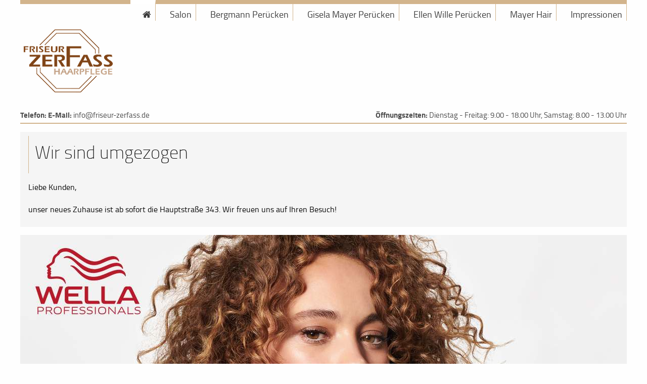

--- FILE ---
content_type: text/html;charset=UTF-8
request_url: https://www.friseur-zerfass.de/
body_size: 2486
content:
<!doctype html> <html class="no-js" lang="de"> <head> <meta charset="utf-8"/> <meta http-equiv="x-ua-compatible" content="ie=edge"> <meta name="viewport" content="width=device-width, initial-scale=1.0"> <meta content="Websitemanager Marcapo" name="generator"/> <meta content="Herzlich willkommen bei&nbsp;Karin K. Jung in Idar-Oberstein." name="description"/> <meta content="index, follow" name="robots"/> <title>Herzlich willkommen - Karin K. Jung</title> <link rel="stylesheet" href="/css/font.css"/><link rel="stylesheet" href="/css/style.scss"/> </head> <body> <header> <div class="column row"> <div class="title-bar" data-responsive-toggle="the-menu" data-hide-for="medium"> <button class="menu-icon" type="button" data-toggle></button> <div class="title-bar-title">Menü</div> </div> <div class="top-bar" id="the-menu"> <ul class="mainmenu"> <li class="active"><a href="/"><i class="fa fa-home" aria-hidden="true"></i></a></li> <li class="" id="salon"> <a href="/salon/">Salon</a> </li> <li class="" id="65723_bergmann"> <a href="/bergmann-peruecken/">Bergmann Perücken</a> </li> <li class="" id="74925_gisela"> <a href="/gisela-mayer-peruecken/">Gisela Mayer Perücken</a> </li> <li class="" id="74924_ellen"> <a href="/ellen-wille-perruecken/">Ellen Wille Perücken</a> </li> <li class="" id="74926_mayer"> <a href="/mayer-hair/">Mayer Hair</a> </li> <li class="" id="impressionen"> <a href="/impressionen/">Impressionen</a> </li> </ul> </div> </div> <div class="row"> <div class="small-12 columns"> <div class="logo"> <a href="/"><img src="/contentimages/wella_salonwebsite/released/users/0118997/global/logo/logo_original.png" alt=""/></a> </div> </div> </div> <div class="row"> <div class=" medium-12 columns"> <div class="kontaktwrap"> <div class="row"> <div id="derkontakt" data-resize="derkontakt" class="kontakt-top medium-text-right large-text-left small-12 medium-12 large-5 columns"> <span class="telefon"> <b>Telefon:</b> <a href="tel:"></a> </span> <span class="email" style="white-space:nowrap;"> <b>E-Mail:</b>&nbsp;<a href="mailto:info@friseur-zerfass.de">info@friseur-zerfass.de</a> </span> </div> <div class="zeiten-top medium-text-right small-12 medium-12 large-7 columns"> <span><b>Öffnungszeiten:</b></span> <span class="officehours">Dienstag - Freitag: 9.00 - 18.00 Uhr, Samstag: 8.00 - 13.00 Uhr </span> </div> </div> </div> </div> </div> </header> <div class="column row"> <div class="small-12 columns" style="padding:0;"> <div class="callout" style="margin: 1rem 0;"> <h2>Wir sind umgezogen</h2> <p><p>Liebe Kunden,<br/><br/>unser neues Zuhause ist ab sofort die Hauptstra&szlig;e 343. Wir freuen uns auf Ihren Besuch!</p></p> </div> </div> </div> <div class="column row"> <div class="titelbild"> <img src="/contentimages/wella_salonwebsite/released/default/pages/home/picturestart/picturestart_original.png" alt=""/> <div class="begruessung"> <span>Liebe Kundin, Lieber Kunde,<br/> wir sind spezialisiert auf Per&uuml;cken. Sprechen Sie uns hierzu gerne einmal an. <br/>Abrechnung mit allen Krankenkassen ist bei uns m&ouml;glich!</span> </div> </div> </div> <main> <section class="content-container intro-section"> <div class="intro-text row"> <div class="medium-4 columns"> <h1>Ihr Friseurteam Zerfass in Idar-Oberstein</h1> </div> <div class="medium-4 columns"> <p>Sch&ouml;n, dass Sie zu uns gefunden haben!<br/> Wir laden Sie ein, sich selbst ein Bild von unserem Salon und dem Ambiente zu machen. Entdecken Sie unsere neuesten Frisurentrends. Lernen Sie unser kompetentes und freundliches Team kennen und erfahren Sie, welche Produkte unsere Experten f&uuml;r Ihr pers&ouml;nliches Haarerlebnis verwenden.</p> </div> <div class="medium-4 columns"> <p>Lassen Sie sich verw&ouml;hnen und genie&szlig;en Sie Ihren Friseurbesuch bei uns in vollen Z&uuml;gen. Wir freuen uns auf Ihren Besuch, denn Ihr Haar ist unsere Leidenschaft. Sie haben Fragen? Oder wollen Sie direkt einen Termin mit uns vereinbaren? Dann greifen Sie doch gleich zum H&ouml;rer. Wir freuen uns auf Ihren Anruf.</p> <p class="telefon gross"> <a href="tel:"><span class="fa fa-phone"></span></a> </p> </div> </div> </section> <section class="content-container instagram-info"> <div class="column row"> <p class="headlinestyle instagram">Instagraminhalte von @wellapro_dach</p> <script src="https://apps.elfsight.com/p/platform.js" defer></script> <div class="elfsight-app-0ad17c27-7441-4030-b4ed-238c23a49566"></div> </div> </section> <section class="content-container facebook-info"> <div class="column row"> </div> </section> <section class="content-container teaser"> <div class="row small-up-1 medium-up-2"> <div class="teaserbox column"> <div class="inner"> <a href="/salon/"><img src="/contentimages/wella_salonwebsite/released/default/pages/home/kachel-a/kachel-a_original.png" alt=""/> <h3>Salon</h3></a> </div> <div class="textblock"> <p> <a href="/salon/">&Uuml;berzeugen Sie sich selbst von unserem Salon und unserem Expertenteam.</a> </p> </div> </div> <div class="teaserbox column"> <div class="inner"> <a href="/impressionen/"><img src="/contentimages/wella_salonwebsite/released/users/0118997/pages/home/kachel-b/kachel-b_original.png" alt=""/> <h3>Impressionen</h3></a> </div> <div class="textblock"> <p> <a href="/impressionen/">Machen Sie sich selbst ein Bild. Unsere Salon-Impressionen helfen Ihnen dabei.</a> </p> </div> </div> <div class="teaserbox column"> <div class="inner"> <a href="/bergmann-peruecken/"><img src="/contentimages/wella_salonwebsite/released/users/0118997/pages/home/contentareas/kacheln/contentelements/1617783743244/kachel-individual/kachel-individual_original.png" alt=""/> <h3>Bergmann Per&uuml;cken</h3></a> </div> <div class="textblock"> <p> <a href="/bergmann-peruecken/" target="_self">Unser Partner f&uuml;r Perr&uuml;cken</a> </p> </div> </div> </div> </section> <footer> <div class="row small-up-1 medium-up-2 large-up-4" data-equalizer data-equalize-by-row="true"> <div class="wfooter kontakt column"> <div class="inner" data-equalizer-watch> <h6>Kontakt</h6> <p class="telefon"> Telefon: <a href="tel:"></a> </p> <p class="email"> E-Mail: <a href="mailto:info@friseur-zerfass.de">info@friseur-zerfass.de</a> </p> <p class="adresse"> Hauptstrasse 353<br> 55743 Idar-Oberstein </p> <p class="googlekarte"> <a target="_blank" href="http://maps.google.com/maps?daddr=Hauptstrasse+353+55743+Idar-Oberstein">Hier finden Sie unseren Salon</a> </p> </div> </div> <div class="wfooter karriere column"> <div class="inner" data-equalizer-watch> <h6>Karriere</h6> <p> Wir suchen Sie! Kreativ und teamf&auml;hig? Dann nehmen Sie mit uns Kontakt auf. </p> <a href="/karriere" target="_self" class="button primary">Jetzt bewerben</a> </div> </div> </div> <div class="column row"> <div class="footerinfo"> <div class="row"> <div class="medium-push-7 medium-5 columns"> <ul class="mymenu"> <li><a href="/impressum/">Impressum</a></li> <li><a href="/datenschutz/">Datenschutz</a></li> </ul> </div> <div class="social medium-pull-5 medium-7 columns"> </div> </div> </div> </div> </footer> <script src="/javascript/combineDown.js"></script> </body> </html>